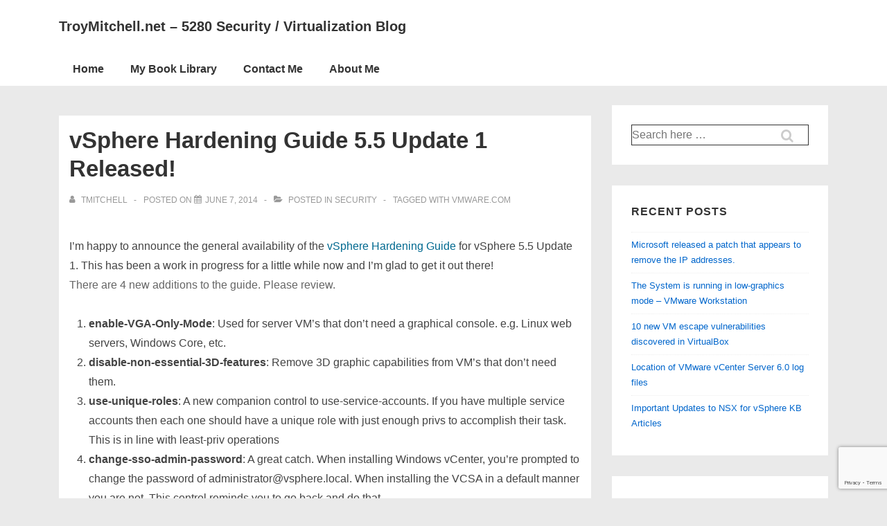

--- FILE ---
content_type: text/html; charset=utf-8
request_url: https://www.google.com/recaptcha/api2/anchor?ar=1&k=6LfAG8ohAAAAAAXR3LsN2TLEiNJDxP_sfxALOnia&co=aHR0cHM6Ly93d3cudHJveW1pdGNoZWxsLm5ldDo0NDM.&hl=en&v=PoyoqOPhxBO7pBk68S4YbpHZ&size=invisible&anchor-ms=20000&execute-ms=30000&cb=tfojxzsfr1ry
body_size: 48474
content:
<!DOCTYPE HTML><html dir="ltr" lang="en"><head><meta http-equiv="Content-Type" content="text/html; charset=UTF-8">
<meta http-equiv="X-UA-Compatible" content="IE=edge">
<title>reCAPTCHA</title>
<style type="text/css">
/* cyrillic-ext */
@font-face {
  font-family: 'Roboto';
  font-style: normal;
  font-weight: 400;
  font-stretch: 100%;
  src: url(//fonts.gstatic.com/s/roboto/v48/KFO7CnqEu92Fr1ME7kSn66aGLdTylUAMa3GUBHMdazTgWw.woff2) format('woff2');
  unicode-range: U+0460-052F, U+1C80-1C8A, U+20B4, U+2DE0-2DFF, U+A640-A69F, U+FE2E-FE2F;
}
/* cyrillic */
@font-face {
  font-family: 'Roboto';
  font-style: normal;
  font-weight: 400;
  font-stretch: 100%;
  src: url(//fonts.gstatic.com/s/roboto/v48/KFO7CnqEu92Fr1ME7kSn66aGLdTylUAMa3iUBHMdazTgWw.woff2) format('woff2');
  unicode-range: U+0301, U+0400-045F, U+0490-0491, U+04B0-04B1, U+2116;
}
/* greek-ext */
@font-face {
  font-family: 'Roboto';
  font-style: normal;
  font-weight: 400;
  font-stretch: 100%;
  src: url(//fonts.gstatic.com/s/roboto/v48/KFO7CnqEu92Fr1ME7kSn66aGLdTylUAMa3CUBHMdazTgWw.woff2) format('woff2');
  unicode-range: U+1F00-1FFF;
}
/* greek */
@font-face {
  font-family: 'Roboto';
  font-style: normal;
  font-weight: 400;
  font-stretch: 100%;
  src: url(//fonts.gstatic.com/s/roboto/v48/KFO7CnqEu92Fr1ME7kSn66aGLdTylUAMa3-UBHMdazTgWw.woff2) format('woff2');
  unicode-range: U+0370-0377, U+037A-037F, U+0384-038A, U+038C, U+038E-03A1, U+03A3-03FF;
}
/* math */
@font-face {
  font-family: 'Roboto';
  font-style: normal;
  font-weight: 400;
  font-stretch: 100%;
  src: url(//fonts.gstatic.com/s/roboto/v48/KFO7CnqEu92Fr1ME7kSn66aGLdTylUAMawCUBHMdazTgWw.woff2) format('woff2');
  unicode-range: U+0302-0303, U+0305, U+0307-0308, U+0310, U+0312, U+0315, U+031A, U+0326-0327, U+032C, U+032F-0330, U+0332-0333, U+0338, U+033A, U+0346, U+034D, U+0391-03A1, U+03A3-03A9, U+03B1-03C9, U+03D1, U+03D5-03D6, U+03F0-03F1, U+03F4-03F5, U+2016-2017, U+2034-2038, U+203C, U+2040, U+2043, U+2047, U+2050, U+2057, U+205F, U+2070-2071, U+2074-208E, U+2090-209C, U+20D0-20DC, U+20E1, U+20E5-20EF, U+2100-2112, U+2114-2115, U+2117-2121, U+2123-214F, U+2190, U+2192, U+2194-21AE, U+21B0-21E5, U+21F1-21F2, U+21F4-2211, U+2213-2214, U+2216-22FF, U+2308-230B, U+2310, U+2319, U+231C-2321, U+2336-237A, U+237C, U+2395, U+239B-23B7, U+23D0, U+23DC-23E1, U+2474-2475, U+25AF, U+25B3, U+25B7, U+25BD, U+25C1, U+25CA, U+25CC, U+25FB, U+266D-266F, U+27C0-27FF, U+2900-2AFF, U+2B0E-2B11, U+2B30-2B4C, U+2BFE, U+3030, U+FF5B, U+FF5D, U+1D400-1D7FF, U+1EE00-1EEFF;
}
/* symbols */
@font-face {
  font-family: 'Roboto';
  font-style: normal;
  font-weight: 400;
  font-stretch: 100%;
  src: url(//fonts.gstatic.com/s/roboto/v48/KFO7CnqEu92Fr1ME7kSn66aGLdTylUAMaxKUBHMdazTgWw.woff2) format('woff2');
  unicode-range: U+0001-000C, U+000E-001F, U+007F-009F, U+20DD-20E0, U+20E2-20E4, U+2150-218F, U+2190, U+2192, U+2194-2199, U+21AF, U+21E6-21F0, U+21F3, U+2218-2219, U+2299, U+22C4-22C6, U+2300-243F, U+2440-244A, U+2460-24FF, U+25A0-27BF, U+2800-28FF, U+2921-2922, U+2981, U+29BF, U+29EB, U+2B00-2BFF, U+4DC0-4DFF, U+FFF9-FFFB, U+10140-1018E, U+10190-1019C, U+101A0, U+101D0-101FD, U+102E0-102FB, U+10E60-10E7E, U+1D2C0-1D2D3, U+1D2E0-1D37F, U+1F000-1F0FF, U+1F100-1F1AD, U+1F1E6-1F1FF, U+1F30D-1F30F, U+1F315, U+1F31C, U+1F31E, U+1F320-1F32C, U+1F336, U+1F378, U+1F37D, U+1F382, U+1F393-1F39F, U+1F3A7-1F3A8, U+1F3AC-1F3AF, U+1F3C2, U+1F3C4-1F3C6, U+1F3CA-1F3CE, U+1F3D4-1F3E0, U+1F3ED, U+1F3F1-1F3F3, U+1F3F5-1F3F7, U+1F408, U+1F415, U+1F41F, U+1F426, U+1F43F, U+1F441-1F442, U+1F444, U+1F446-1F449, U+1F44C-1F44E, U+1F453, U+1F46A, U+1F47D, U+1F4A3, U+1F4B0, U+1F4B3, U+1F4B9, U+1F4BB, U+1F4BF, U+1F4C8-1F4CB, U+1F4D6, U+1F4DA, U+1F4DF, U+1F4E3-1F4E6, U+1F4EA-1F4ED, U+1F4F7, U+1F4F9-1F4FB, U+1F4FD-1F4FE, U+1F503, U+1F507-1F50B, U+1F50D, U+1F512-1F513, U+1F53E-1F54A, U+1F54F-1F5FA, U+1F610, U+1F650-1F67F, U+1F687, U+1F68D, U+1F691, U+1F694, U+1F698, U+1F6AD, U+1F6B2, U+1F6B9-1F6BA, U+1F6BC, U+1F6C6-1F6CF, U+1F6D3-1F6D7, U+1F6E0-1F6EA, U+1F6F0-1F6F3, U+1F6F7-1F6FC, U+1F700-1F7FF, U+1F800-1F80B, U+1F810-1F847, U+1F850-1F859, U+1F860-1F887, U+1F890-1F8AD, U+1F8B0-1F8BB, U+1F8C0-1F8C1, U+1F900-1F90B, U+1F93B, U+1F946, U+1F984, U+1F996, U+1F9E9, U+1FA00-1FA6F, U+1FA70-1FA7C, U+1FA80-1FA89, U+1FA8F-1FAC6, U+1FACE-1FADC, U+1FADF-1FAE9, U+1FAF0-1FAF8, U+1FB00-1FBFF;
}
/* vietnamese */
@font-face {
  font-family: 'Roboto';
  font-style: normal;
  font-weight: 400;
  font-stretch: 100%;
  src: url(//fonts.gstatic.com/s/roboto/v48/KFO7CnqEu92Fr1ME7kSn66aGLdTylUAMa3OUBHMdazTgWw.woff2) format('woff2');
  unicode-range: U+0102-0103, U+0110-0111, U+0128-0129, U+0168-0169, U+01A0-01A1, U+01AF-01B0, U+0300-0301, U+0303-0304, U+0308-0309, U+0323, U+0329, U+1EA0-1EF9, U+20AB;
}
/* latin-ext */
@font-face {
  font-family: 'Roboto';
  font-style: normal;
  font-weight: 400;
  font-stretch: 100%;
  src: url(//fonts.gstatic.com/s/roboto/v48/KFO7CnqEu92Fr1ME7kSn66aGLdTylUAMa3KUBHMdazTgWw.woff2) format('woff2');
  unicode-range: U+0100-02BA, U+02BD-02C5, U+02C7-02CC, U+02CE-02D7, U+02DD-02FF, U+0304, U+0308, U+0329, U+1D00-1DBF, U+1E00-1E9F, U+1EF2-1EFF, U+2020, U+20A0-20AB, U+20AD-20C0, U+2113, U+2C60-2C7F, U+A720-A7FF;
}
/* latin */
@font-face {
  font-family: 'Roboto';
  font-style: normal;
  font-weight: 400;
  font-stretch: 100%;
  src: url(//fonts.gstatic.com/s/roboto/v48/KFO7CnqEu92Fr1ME7kSn66aGLdTylUAMa3yUBHMdazQ.woff2) format('woff2');
  unicode-range: U+0000-00FF, U+0131, U+0152-0153, U+02BB-02BC, U+02C6, U+02DA, U+02DC, U+0304, U+0308, U+0329, U+2000-206F, U+20AC, U+2122, U+2191, U+2193, U+2212, U+2215, U+FEFF, U+FFFD;
}
/* cyrillic-ext */
@font-face {
  font-family: 'Roboto';
  font-style: normal;
  font-weight: 500;
  font-stretch: 100%;
  src: url(//fonts.gstatic.com/s/roboto/v48/KFO7CnqEu92Fr1ME7kSn66aGLdTylUAMa3GUBHMdazTgWw.woff2) format('woff2');
  unicode-range: U+0460-052F, U+1C80-1C8A, U+20B4, U+2DE0-2DFF, U+A640-A69F, U+FE2E-FE2F;
}
/* cyrillic */
@font-face {
  font-family: 'Roboto';
  font-style: normal;
  font-weight: 500;
  font-stretch: 100%;
  src: url(//fonts.gstatic.com/s/roboto/v48/KFO7CnqEu92Fr1ME7kSn66aGLdTylUAMa3iUBHMdazTgWw.woff2) format('woff2');
  unicode-range: U+0301, U+0400-045F, U+0490-0491, U+04B0-04B1, U+2116;
}
/* greek-ext */
@font-face {
  font-family: 'Roboto';
  font-style: normal;
  font-weight: 500;
  font-stretch: 100%;
  src: url(//fonts.gstatic.com/s/roboto/v48/KFO7CnqEu92Fr1ME7kSn66aGLdTylUAMa3CUBHMdazTgWw.woff2) format('woff2');
  unicode-range: U+1F00-1FFF;
}
/* greek */
@font-face {
  font-family: 'Roboto';
  font-style: normal;
  font-weight: 500;
  font-stretch: 100%;
  src: url(//fonts.gstatic.com/s/roboto/v48/KFO7CnqEu92Fr1ME7kSn66aGLdTylUAMa3-UBHMdazTgWw.woff2) format('woff2');
  unicode-range: U+0370-0377, U+037A-037F, U+0384-038A, U+038C, U+038E-03A1, U+03A3-03FF;
}
/* math */
@font-face {
  font-family: 'Roboto';
  font-style: normal;
  font-weight: 500;
  font-stretch: 100%;
  src: url(//fonts.gstatic.com/s/roboto/v48/KFO7CnqEu92Fr1ME7kSn66aGLdTylUAMawCUBHMdazTgWw.woff2) format('woff2');
  unicode-range: U+0302-0303, U+0305, U+0307-0308, U+0310, U+0312, U+0315, U+031A, U+0326-0327, U+032C, U+032F-0330, U+0332-0333, U+0338, U+033A, U+0346, U+034D, U+0391-03A1, U+03A3-03A9, U+03B1-03C9, U+03D1, U+03D5-03D6, U+03F0-03F1, U+03F4-03F5, U+2016-2017, U+2034-2038, U+203C, U+2040, U+2043, U+2047, U+2050, U+2057, U+205F, U+2070-2071, U+2074-208E, U+2090-209C, U+20D0-20DC, U+20E1, U+20E5-20EF, U+2100-2112, U+2114-2115, U+2117-2121, U+2123-214F, U+2190, U+2192, U+2194-21AE, U+21B0-21E5, U+21F1-21F2, U+21F4-2211, U+2213-2214, U+2216-22FF, U+2308-230B, U+2310, U+2319, U+231C-2321, U+2336-237A, U+237C, U+2395, U+239B-23B7, U+23D0, U+23DC-23E1, U+2474-2475, U+25AF, U+25B3, U+25B7, U+25BD, U+25C1, U+25CA, U+25CC, U+25FB, U+266D-266F, U+27C0-27FF, U+2900-2AFF, U+2B0E-2B11, U+2B30-2B4C, U+2BFE, U+3030, U+FF5B, U+FF5D, U+1D400-1D7FF, U+1EE00-1EEFF;
}
/* symbols */
@font-face {
  font-family: 'Roboto';
  font-style: normal;
  font-weight: 500;
  font-stretch: 100%;
  src: url(//fonts.gstatic.com/s/roboto/v48/KFO7CnqEu92Fr1ME7kSn66aGLdTylUAMaxKUBHMdazTgWw.woff2) format('woff2');
  unicode-range: U+0001-000C, U+000E-001F, U+007F-009F, U+20DD-20E0, U+20E2-20E4, U+2150-218F, U+2190, U+2192, U+2194-2199, U+21AF, U+21E6-21F0, U+21F3, U+2218-2219, U+2299, U+22C4-22C6, U+2300-243F, U+2440-244A, U+2460-24FF, U+25A0-27BF, U+2800-28FF, U+2921-2922, U+2981, U+29BF, U+29EB, U+2B00-2BFF, U+4DC0-4DFF, U+FFF9-FFFB, U+10140-1018E, U+10190-1019C, U+101A0, U+101D0-101FD, U+102E0-102FB, U+10E60-10E7E, U+1D2C0-1D2D3, U+1D2E0-1D37F, U+1F000-1F0FF, U+1F100-1F1AD, U+1F1E6-1F1FF, U+1F30D-1F30F, U+1F315, U+1F31C, U+1F31E, U+1F320-1F32C, U+1F336, U+1F378, U+1F37D, U+1F382, U+1F393-1F39F, U+1F3A7-1F3A8, U+1F3AC-1F3AF, U+1F3C2, U+1F3C4-1F3C6, U+1F3CA-1F3CE, U+1F3D4-1F3E0, U+1F3ED, U+1F3F1-1F3F3, U+1F3F5-1F3F7, U+1F408, U+1F415, U+1F41F, U+1F426, U+1F43F, U+1F441-1F442, U+1F444, U+1F446-1F449, U+1F44C-1F44E, U+1F453, U+1F46A, U+1F47D, U+1F4A3, U+1F4B0, U+1F4B3, U+1F4B9, U+1F4BB, U+1F4BF, U+1F4C8-1F4CB, U+1F4D6, U+1F4DA, U+1F4DF, U+1F4E3-1F4E6, U+1F4EA-1F4ED, U+1F4F7, U+1F4F9-1F4FB, U+1F4FD-1F4FE, U+1F503, U+1F507-1F50B, U+1F50D, U+1F512-1F513, U+1F53E-1F54A, U+1F54F-1F5FA, U+1F610, U+1F650-1F67F, U+1F687, U+1F68D, U+1F691, U+1F694, U+1F698, U+1F6AD, U+1F6B2, U+1F6B9-1F6BA, U+1F6BC, U+1F6C6-1F6CF, U+1F6D3-1F6D7, U+1F6E0-1F6EA, U+1F6F0-1F6F3, U+1F6F7-1F6FC, U+1F700-1F7FF, U+1F800-1F80B, U+1F810-1F847, U+1F850-1F859, U+1F860-1F887, U+1F890-1F8AD, U+1F8B0-1F8BB, U+1F8C0-1F8C1, U+1F900-1F90B, U+1F93B, U+1F946, U+1F984, U+1F996, U+1F9E9, U+1FA00-1FA6F, U+1FA70-1FA7C, U+1FA80-1FA89, U+1FA8F-1FAC6, U+1FACE-1FADC, U+1FADF-1FAE9, U+1FAF0-1FAF8, U+1FB00-1FBFF;
}
/* vietnamese */
@font-face {
  font-family: 'Roboto';
  font-style: normal;
  font-weight: 500;
  font-stretch: 100%;
  src: url(//fonts.gstatic.com/s/roboto/v48/KFO7CnqEu92Fr1ME7kSn66aGLdTylUAMa3OUBHMdazTgWw.woff2) format('woff2');
  unicode-range: U+0102-0103, U+0110-0111, U+0128-0129, U+0168-0169, U+01A0-01A1, U+01AF-01B0, U+0300-0301, U+0303-0304, U+0308-0309, U+0323, U+0329, U+1EA0-1EF9, U+20AB;
}
/* latin-ext */
@font-face {
  font-family: 'Roboto';
  font-style: normal;
  font-weight: 500;
  font-stretch: 100%;
  src: url(//fonts.gstatic.com/s/roboto/v48/KFO7CnqEu92Fr1ME7kSn66aGLdTylUAMa3KUBHMdazTgWw.woff2) format('woff2');
  unicode-range: U+0100-02BA, U+02BD-02C5, U+02C7-02CC, U+02CE-02D7, U+02DD-02FF, U+0304, U+0308, U+0329, U+1D00-1DBF, U+1E00-1E9F, U+1EF2-1EFF, U+2020, U+20A0-20AB, U+20AD-20C0, U+2113, U+2C60-2C7F, U+A720-A7FF;
}
/* latin */
@font-face {
  font-family: 'Roboto';
  font-style: normal;
  font-weight: 500;
  font-stretch: 100%;
  src: url(//fonts.gstatic.com/s/roboto/v48/KFO7CnqEu92Fr1ME7kSn66aGLdTylUAMa3yUBHMdazQ.woff2) format('woff2');
  unicode-range: U+0000-00FF, U+0131, U+0152-0153, U+02BB-02BC, U+02C6, U+02DA, U+02DC, U+0304, U+0308, U+0329, U+2000-206F, U+20AC, U+2122, U+2191, U+2193, U+2212, U+2215, U+FEFF, U+FFFD;
}
/* cyrillic-ext */
@font-face {
  font-family: 'Roboto';
  font-style: normal;
  font-weight: 900;
  font-stretch: 100%;
  src: url(//fonts.gstatic.com/s/roboto/v48/KFO7CnqEu92Fr1ME7kSn66aGLdTylUAMa3GUBHMdazTgWw.woff2) format('woff2');
  unicode-range: U+0460-052F, U+1C80-1C8A, U+20B4, U+2DE0-2DFF, U+A640-A69F, U+FE2E-FE2F;
}
/* cyrillic */
@font-face {
  font-family: 'Roboto';
  font-style: normal;
  font-weight: 900;
  font-stretch: 100%;
  src: url(//fonts.gstatic.com/s/roboto/v48/KFO7CnqEu92Fr1ME7kSn66aGLdTylUAMa3iUBHMdazTgWw.woff2) format('woff2');
  unicode-range: U+0301, U+0400-045F, U+0490-0491, U+04B0-04B1, U+2116;
}
/* greek-ext */
@font-face {
  font-family: 'Roboto';
  font-style: normal;
  font-weight: 900;
  font-stretch: 100%;
  src: url(//fonts.gstatic.com/s/roboto/v48/KFO7CnqEu92Fr1ME7kSn66aGLdTylUAMa3CUBHMdazTgWw.woff2) format('woff2');
  unicode-range: U+1F00-1FFF;
}
/* greek */
@font-face {
  font-family: 'Roboto';
  font-style: normal;
  font-weight: 900;
  font-stretch: 100%;
  src: url(//fonts.gstatic.com/s/roboto/v48/KFO7CnqEu92Fr1ME7kSn66aGLdTylUAMa3-UBHMdazTgWw.woff2) format('woff2');
  unicode-range: U+0370-0377, U+037A-037F, U+0384-038A, U+038C, U+038E-03A1, U+03A3-03FF;
}
/* math */
@font-face {
  font-family: 'Roboto';
  font-style: normal;
  font-weight: 900;
  font-stretch: 100%;
  src: url(//fonts.gstatic.com/s/roboto/v48/KFO7CnqEu92Fr1ME7kSn66aGLdTylUAMawCUBHMdazTgWw.woff2) format('woff2');
  unicode-range: U+0302-0303, U+0305, U+0307-0308, U+0310, U+0312, U+0315, U+031A, U+0326-0327, U+032C, U+032F-0330, U+0332-0333, U+0338, U+033A, U+0346, U+034D, U+0391-03A1, U+03A3-03A9, U+03B1-03C9, U+03D1, U+03D5-03D6, U+03F0-03F1, U+03F4-03F5, U+2016-2017, U+2034-2038, U+203C, U+2040, U+2043, U+2047, U+2050, U+2057, U+205F, U+2070-2071, U+2074-208E, U+2090-209C, U+20D0-20DC, U+20E1, U+20E5-20EF, U+2100-2112, U+2114-2115, U+2117-2121, U+2123-214F, U+2190, U+2192, U+2194-21AE, U+21B0-21E5, U+21F1-21F2, U+21F4-2211, U+2213-2214, U+2216-22FF, U+2308-230B, U+2310, U+2319, U+231C-2321, U+2336-237A, U+237C, U+2395, U+239B-23B7, U+23D0, U+23DC-23E1, U+2474-2475, U+25AF, U+25B3, U+25B7, U+25BD, U+25C1, U+25CA, U+25CC, U+25FB, U+266D-266F, U+27C0-27FF, U+2900-2AFF, U+2B0E-2B11, U+2B30-2B4C, U+2BFE, U+3030, U+FF5B, U+FF5D, U+1D400-1D7FF, U+1EE00-1EEFF;
}
/* symbols */
@font-face {
  font-family: 'Roboto';
  font-style: normal;
  font-weight: 900;
  font-stretch: 100%;
  src: url(//fonts.gstatic.com/s/roboto/v48/KFO7CnqEu92Fr1ME7kSn66aGLdTylUAMaxKUBHMdazTgWw.woff2) format('woff2');
  unicode-range: U+0001-000C, U+000E-001F, U+007F-009F, U+20DD-20E0, U+20E2-20E4, U+2150-218F, U+2190, U+2192, U+2194-2199, U+21AF, U+21E6-21F0, U+21F3, U+2218-2219, U+2299, U+22C4-22C6, U+2300-243F, U+2440-244A, U+2460-24FF, U+25A0-27BF, U+2800-28FF, U+2921-2922, U+2981, U+29BF, U+29EB, U+2B00-2BFF, U+4DC0-4DFF, U+FFF9-FFFB, U+10140-1018E, U+10190-1019C, U+101A0, U+101D0-101FD, U+102E0-102FB, U+10E60-10E7E, U+1D2C0-1D2D3, U+1D2E0-1D37F, U+1F000-1F0FF, U+1F100-1F1AD, U+1F1E6-1F1FF, U+1F30D-1F30F, U+1F315, U+1F31C, U+1F31E, U+1F320-1F32C, U+1F336, U+1F378, U+1F37D, U+1F382, U+1F393-1F39F, U+1F3A7-1F3A8, U+1F3AC-1F3AF, U+1F3C2, U+1F3C4-1F3C6, U+1F3CA-1F3CE, U+1F3D4-1F3E0, U+1F3ED, U+1F3F1-1F3F3, U+1F3F5-1F3F7, U+1F408, U+1F415, U+1F41F, U+1F426, U+1F43F, U+1F441-1F442, U+1F444, U+1F446-1F449, U+1F44C-1F44E, U+1F453, U+1F46A, U+1F47D, U+1F4A3, U+1F4B0, U+1F4B3, U+1F4B9, U+1F4BB, U+1F4BF, U+1F4C8-1F4CB, U+1F4D6, U+1F4DA, U+1F4DF, U+1F4E3-1F4E6, U+1F4EA-1F4ED, U+1F4F7, U+1F4F9-1F4FB, U+1F4FD-1F4FE, U+1F503, U+1F507-1F50B, U+1F50D, U+1F512-1F513, U+1F53E-1F54A, U+1F54F-1F5FA, U+1F610, U+1F650-1F67F, U+1F687, U+1F68D, U+1F691, U+1F694, U+1F698, U+1F6AD, U+1F6B2, U+1F6B9-1F6BA, U+1F6BC, U+1F6C6-1F6CF, U+1F6D3-1F6D7, U+1F6E0-1F6EA, U+1F6F0-1F6F3, U+1F6F7-1F6FC, U+1F700-1F7FF, U+1F800-1F80B, U+1F810-1F847, U+1F850-1F859, U+1F860-1F887, U+1F890-1F8AD, U+1F8B0-1F8BB, U+1F8C0-1F8C1, U+1F900-1F90B, U+1F93B, U+1F946, U+1F984, U+1F996, U+1F9E9, U+1FA00-1FA6F, U+1FA70-1FA7C, U+1FA80-1FA89, U+1FA8F-1FAC6, U+1FACE-1FADC, U+1FADF-1FAE9, U+1FAF0-1FAF8, U+1FB00-1FBFF;
}
/* vietnamese */
@font-face {
  font-family: 'Roboto';
  font-style: normal;
  font-weight: 900;
  font-stretch: 100%;
  src: url(//fonts.gstatic.com/s/roboto/v48/KFO7CnqEu92Fr1ME7kSn66aGLdTylUAMa3OUBHMdazTgWw.woff2) format('woff2');
  unicode-range: U+0102-0103, U+0110-0111, U+0128-0129, U+0168-0169, U+01A0-01A1, U+01AF-01B0, U+0300-0301, U+0303-0304, U+0308-0309, U+0323, U+0329, U+1EA0-1EF9, U+20AB;
}
/* latin-ext */
@font-face {
  font-family: 'Roboto';
  font-style: normal;
  font-weight: 900;
  font-stretch: 100%;
  src: url(//fonts.gstatic.com/s/roboto/v48/KFO7CnqEu92Fr1ME7kSn66aGLdTylUAMa3KUBHMdazTgWw.woff2) format('woff2');
  unicode-range: U+0100-02BA, U+02BD-02C5, U+02C7-02CC, U+02CE-02D7, U+02DD-02FF, U+0304, U+0308, U+0329, U+1D00-1DBF, U+1E00-1E9F, U+1EF2-1EFF, U+2020, U+20A0-20AB, U+20AD-20C0, U+2113, U+2C60-2C7F, U+A720-A7FF;
}
/* latin */
@font-face {
  font-family: 'Roboto';
  font-style: normal;
  font-weight: 900;
  font-stretch: 100%;
  src: url(//fonts.gstatic.com/s/roboto/v48/KFO7CnqEu92Fr1ME7kSn66aGLdTylUAMa3yUBHMdazQ.woff2) format('woff2');
  unicode-range: U+0000-00FF, U+0131, U+0152-0153, U+02BB-02BC, U+02C6, U+02DA, U+02DC, U+0304, U+0308, U+0329, U+2000-206F, U+20AC, U+2122, U+2191, U+2193, U+2212, U+2215, U+FEFF, U+FFFD;
}

</style>
<link rel="stylesheet" type="text/css" href="https://www.gstatic.com/recaptcha/releases/PoyoqOPhxBO7pBk68S4YbpHZ/styles__ltr.css">
<script nonce="ddUmFCHfBiCMVzIe6x_z4g" type="text/javascript">window['__recaptcha_api'] = 'https://www.google.com/recaptcha/api2/';</script>
<script type="text/javascript" src="https://www.gstatic.com/recaptcha/releases/PoyoqOPhxBO7pBk68S4YbpHZ/recaptcha__en.js" nonce="ddUmFCHfBiCMVzIe6x_z4g">
      
    </script></head>
<body><div id="rc-anchor-alert" class="rc-anchor-alert"></div>
<input type="hidden" id="recaptcha-token" value="[base64]">
<script type="text/javascript" nonce="ddUmFCHfBiCMVzIe6x_z4g">
      recaptcha.anchor.Main.init("[\x22ainput\x22,[\x22bgdata\x22,\x22\x22,\[base64]/[base64]/[base64]/[base64]/[base64]/[base64]/[base64]/[base64]/[base64]/[base64]\\u003d\x22,\[base64]\x22,\x22AcOiJzAcCGUnQcOZOQYTegPDtkNrw5lUbgdfTcOJaX3Cs29dw6B7w4JfaHpiw4DCgMKgRlRowplow79xw4LDrTnDvVvDvsKSZgrCol/Ck8OyEsKIw5IGdcKBHRPDqcKOw4HDknzDjmXDp0QAwrrCm37DuMOXb8OaeCdvIU3CqsKDwqlMw6psw7ZYw4zDtsKKWMKyfsK/woNiezJeS8O2cVgowqMjDlAJwr8twrJkbhcABSJ7wqXDtgXDkWjDq8OzwqIgw4nCpyTDmsOtbXvDpU5iwrzCvjVfWy3Diyljw7jDtmM8wpfCtcO9w5vDow/CqTLCm3RUXAQ4w5rCgSYTwozCtcO/[base64]/DnQLCgsODPzPDn1rCoBTDqCXCjsOOMcOeAcOCw7TCtMKAbxjCrsO4w7AfRH/[base64]/QsOHw5UJw50ww73CkgJLXsOcw5DDmMOpwqMvwqvCtl/[base64]/CqcK7w4NXwrsHBsKVB3fCjcK7w5/[base64]/Dr8KWwpIewqdvwpTCqksnMXfCtMKAwrvDk8KGw4nChAgUPmIuw4UZw5zCpnVLLXnCl13DlsO0w7/[base64]/QAzDscKkwpYvwo/DnxPCuRHClMOZBsKLUQhjRy17w5DDnwgZw4/DkMKrworDpRBQLlXCk8O6BsKFwrRNSmIMQ8KlaMOeDjtRY3rDpsK9SU58wpYZwqI3R8Kew5HDtMORDMO2w4pRR8OjwqfCv0rDiglHHX9XNcOUw5gIw7pZa1ccw5PDq1LCjMOSKMOcVR/DjsKgw50uwpkQdsO3L27Du33CssOewrxBYcKmXVMMw5rCssOWw5BHw5zDpsKmUMKyARVfw5ZuIGtVwp9KwrvCjCvDkSPCgcKywpvDusKGVA7Dg8OYcDtPw6rCihQNwoYzR3BYw5DDv8KUw4jCjMOkIcKFw7TCscKkVcK6ScKzB8Ozwq55U8O6MsKULMO7HHnCtU/[base64]/w49FwqbCrU/Ci8O7wqXCnxp3dMK+wqpjw5w6w75OY3XDhlleWwDCnMOCwovCqENGwo4/[base64]/DpsKww5vDkMKLRh8iCQ9rOXQXcgjDmcOSOBMqwqTDhRfDmsO9EWJ1w7AJw4R/[base64]/[base64]/wp/Ctl7DisOZwpIkaMKhSMKZbRF0woDDqQXCk8KdazlwXDkTZALDnlsVR3x8w6c5VUEaO8Khw643wojClcOCw6/DhcOTAyk2wojCgcOXSUQhw7bDllwScsKvBXtsdDXDqMKIw6rCicOEEMO8LUUAwrlfSzrCjcOsXTrCp8O7BMK2R27Ci8KLFBMPPMOKbm7DvsOIT8K5wp3Cri9+wpTCokQEYcOFM8OhBXdpwq/CkRJFw7YgODsxdFpUDcKATk48w6xIw4zDsj4gWVLCqmLCjMKmWWwGw5Z6wpJXGcOWBUJWw7TDjMK6w4Aww57DmmTCvMOMLQ8wXjQWw5IiXMKjw5TDhwU9w7XDvzMKJTbDncOxw6zCh8Oxwp9OwpnDjjEMwpXCo8OHD8K+wq8JwoTDjBzCusODHngyK8K1woVLeFc/wpMnAR1DGMO8BsK2w7rCmcOAVyE9EWo8CsKVwp5zw7FjaQXCiRN3w5/Du1VXw5cdw6HCsHo2QXzCmMOmw4p9C8OWw4bCjn3DlsOhw6/CvcO6RcO4w7fDskMywp95X8KwwrvDs8OMHnkvw4jDnErCmsOZGA/DvMK6wqfDlsOiwofDhBTDq8KQw4bDhU4GHA4ieDpzKsKzPBhFUFl0BAvDoyvDukwvw4/[base64]/DhGclMsOjKS3Ck8KywqQrw7PDl34CwovDisOlw5bCo8KCDsKgwqHCm2BQFcOqwq1GwqInwollMGk0K0wCasKjwp7DsMKGPcOrwqjDpDdXw7vCiF0bwrMMwp8bw5UbeMO7GcOHwrQvTcOKwpsfUWRlwqM0DV5Kw7IXOsOhwrXDjz3DksKMw6rCuRnCmhnCpcO/[base64]/[base64]/CngPCo27Cuh7Dl8OXw6Fdw7Jgw4JpMSnCrkXCmgfDtsOKKT0jKcKvA1E9S1rDvGU3ICnCuHAFLcOQwpgdKBE7aTrDkMK1HXh8wo/DjSbDpcKuw5Q9F27DqcO4MXbDtx43V8KWako0w43DtDTDu8KVw5QFw4grD8OfVUXCscKDwqVsblPDmcOXWQrDi8KwR8Opwo3CizonwozDvmtBw7QMBMOsNkbCkE/DuxPCrcKnHMOpwpsQe8OFCMOHIMKcB8KGQh7Ckn9CcMKDc8KociEpwo7DpcOYwqYNR8OKR3rDtsO5w4rCsRgRL8OpwoxmwpQkw6DCg3UDVMKdwrRyFMK/wpAtbW10w63DlcK8HcK4wo3Ds8K+esKGIDDCisOQwoxOw4fDtMO7wrvCqsKLf8OFJD0Tw6QGecK2aMO9fSclw4QeNVLCqG8qHgguw7nChMKTwoJTwozDr8OGXB/CiiLCm8KJFcOqw7nCimrDlsO6E8ORHsOzR3Jjw5EgXsKJN8ORLsK6w6vDpSzDgcOBw4k0KMO9OljDp01rwp0PYsO6MmJnaMOJwpJxeXLCi27DnVHCuS/CsDdlwqQTwp/[base64]/WcOufy0LYi/DtMKrw7rCj8K3JcKnw6PDlx4ywprDmsKUQcK6wrxuwpvDii4ZwprClMKjUcO/QcKiwrHCsMKkFMOswq9bw6nDqMKPTw8WwqjCu2Jsw55ua2pBwobCqirCukzDpMOVeFvDgsOcbl1IeCA0wrAiNxI4W8OkQHR9Fl4cBwp5HcOob8O5KcKcbcKWwrIVRcOTK8OdLljDn8OyWgTCiQjCn8OYa8OCDG16ScO/dlTCgsOeIMOVw5RpJMOJaUfDslI2XsKCwpLCrFTDl8KMIy5AK0/Chy93w7IAccKaw4PDvnNYwpUZw73DuyDCtAfCq3nCtcKkwodIZMKuHsKfw75rwqXDnh/CrMK8w6XDsMKYLsK5UsKAE280wrnCtwvCmTfDp0Bnwod3w4DCk8Opw59bCMKdT8O4wrrDkMO3PMOyworCvFfDtlnCoQzDmFdRwoAAYsKMwqk4SVsXw6bDmBxJACXDjTDDscOKTXgow4vCkiLChHQrw6sGwo/Dl8O6w6d/IMKJCsKncsOjw5oGwqzChz0QJ8KnGcKuw7/DgsKqwpPDgMKafsKyw6LCi8OOw4HCgsOsw7oDwqt8VDkUNsKow4HDq8OoBh5CGQEow4YlRwjCvcOWYcKHw5DCpMK0w6/CuMOYQMO6PwjDk8K3NMOxHS3DpMKawq5pwrfDv8KKw5jDnSjDlmnDu8KaGjvDmVTDoWlXwrfDpMO1w6w+wp/CgMKtKMOiwqXClcK9w6x8fMKQwp7DnCDDqRvDgj/Dp0DDnMOvUcOEwrfDrMO4w77Ds8O5wpzDg1HCi8OyHcOXawbCu8ORCsKfw6AII3pVTcOYfcK5VC4NbF/DoMKGwpDDp8Oaw5sgw5sSOnfDk0fDkBPDssO7wp3CgFsLw5cwTBkDwqDDiWrDsXxQJ13CrChsw5XCgzbDpcKpw7HDt27DmMK0wrhvw4wvwoYbwp3DiMOuw7jCu2BiMD4oSjM3w4fDsMK/wq7Dl8Kgw6XDhR3Crj0NMQh7GcOPF2HDs3EGwrLCpsOaGMOjw4QDQsKxwo7DrMKMwpIdwozDlsOXw6/CrsKldMKNPz3CkcKbwovCnmLDjWvCqcOxw6DCpx9pw7lvw69LwqLClsK6bQgZZV7DusO/PRTCh8OvwoXDuFpvw6DDjWvCksKXw7LCqBHCkw1rX24wwrTCtEnCh08fcsOTwp96OxDDrEs4dsKzwprDlFtHwpHCq8OpaiTCs2/[base64]/CmVgow4pawph8OjXDssKzB28LJSd+w7nDpFlfwoHDkMO8eQXCp8KQw5/Do0nCjkPCgcKPw77CtcKYw4cIQMOQwrjCpB3CtXbCuF/CkH9EwptXwrHDhB/DskEwLcK7PMOvwrFEwqNPHV/DqzR8wqUPCsOgbyV+w4sfwptUwok6w5bDgcOJw4XDs8OQwp0iw5VRw6vDjMKwQg3CvcOHK8ODw6RMR8KgbR0Qw5BQw4TDjcKJMwJAwoABw53CvGlsw75aNDZBBMKjGhXDnMONwobDsn/CmFtnQ2ktYsK6TsOlw6bDgBwHN0bCrsK/[base64]/wp/CtCdaSXDCgn85S8Kyw5bCvMKowqTCjDfDjjAvbUkgBVhJcl3DiGXCrcKnwrHDlcK9MsOUwp7Dm8O3Qz/DjnLDgVzDqcO2HcKcwpPDuMKCwrPDqsOgGGZWwqRbw4bDrHVRw6TCosOFw7QQw5lmwqXCrMK4fwLDkVzDuMOZwod2w7AWZ8KYw7bCkkHDtcO6w5XDt8OBVQPDmMO/[base64]/DuhvChBENw6NYwqrDjsKtwrYjQcKDw4Muw7FBIT8Kw5RZJXIAwqjDlQzDm8KbF8OkHsOXLUYffj5jwqnCkMONw6c4RcOXwq0mw6k2w7/[base64]/Cv3LChsK2UsOyYnQMAUzDusKgw7QnDQfCrsObwqXCn8KWw4Blb8KuwrtOEMKmLMKFBcOWw6zDv8OtHUrDrWRZHFcawp8iaMOMQzVeZMOhw4vCpsO4wodQDsO5w7LDkxsHwp7Ds8O3w6LDgcKDwqxpw6DCuXPDq1fCkcOIwqnCssOIwrnCssOdwqzCpcOCdmAEQcK/w5IXw7AGTTDDkWXChcKew4rDjcOvMMOBwoXCrcO5FEd1QxMbd8K/UMOjw5fDomfDjjULwovCrcK/w7XDhy7DlX7DmDzChnrCoTYhw61bwqMNw5EKwpfDvDUSw61Dw5XCrcKTJ8KTw5UULsKvw67DgHzChX99WlNRL8OdQEPCn8KFw6tidQPCosKyDcOcCT18w5JdazFAJAUpwoBoUGgUwoUrw4cFGsOpw6tFR8OYwr/[base64]/MmvCksKqL8KGw4sZeUHDlS8sw5XDjHAtw45lwoEGwr3Cq8KXwr7CtRIcw5TDtiknB8KSGiERWcOcP2RLwoAmw6wUMxfCiFrDj8OAw5xaw6vDsMKJw40cw4Fsw6ocwp3Cm8OMKsOAEhhKPQnCucKqwo0Awo/DlcOUwqk3XD1bRG0YwoJXWsO6w4w1RsK/TSx8wqjCgMO9w4bDsFImwpYjw5jDlgvDtgA4GcOgw6nCjcKxwqppbQvDtCbCg8Krw55dw7k9w7tKw50lw4stZyzCljJHW2cGLcOLHHXDjcOhBkjCoTBLNmtqw70IwpPCpxkGwqo5QTzCqS1Kw6rDgzBRw6rDjVfDmiQdAsOfw4fDvHcbwrjDrVdpw45AN8K/WMK+KcK0X8KCMcKzDn1/w5N7wrvDlCEAS2MOwrbDq8KuJjUAwoDDm0xew6odw4rDjTbCsRzDtyPDh8O5F8KVw71Cw5Ehw6o6fMKpwrfCm3s6QMOldFzDoULDpsOWUTHCsWRvEx12R8KTBi0pwrUuwrDDlHxow4/[base64]/TAbChAx9djVuw6NeHsOVS8OKwrU7w7UEVcKoAzI0woFewqzDgcK7YUlmw4DCvsKBwqXDtcOyBF/Dmlgfw4nDjDtcf8OhMWIcKGfDgBDCkBNkwolpH3YwwrJNQcOeTiBnw5vDnhfDucK/w5t7woTDtMO8wrPCsSQQKsK/woPCncK7YsK/KAHCjA/Dmn/[base64]/Do33DjzQhNCBKTsK8GsKrw6sJK0XDnMKqw4zCmMKbDVLDtwnCjsOzTcOhZ1LCscKiw5hVw7wHwrLCnkgEwq/CngvCg8Oxw7UoH0Jjw78twrLCk8OyciPCiDzCusKtSsOnUGUJwojDvjrDnREBQsOKw41QX8OyS1NiwqMvf8OlZ8K6e8OYVH07woQLwqTDtcOgwpjCncOgwrRjworDgsKXT8O7YMOVN1nDrGHDkk3Cnm4/wqjDqcOLw5MjwozCosKOccOdwoBIw6nCqMK5w73DosKMwrnDnnTCk3fDhnV+d8KUMsOQKRBJw5EIwo1uwqDDvMO6KWLDt3U+FcKLAQ7DiB8WIcOGwpvCoMOCwp7Cj8OWIEPDoMOgw5wGw43Cj3bDgRkMwpfDh1kBwq/[base64]/I8K3wr5RJQRRCcO8w4HDtcKIwrFlbS14w6g6w4rCmSHCvh5/TMOqw4/CtS7CvsKZe8OSRcOQwoFqwpZLHHsqwo/Cn3bCiMO5bcOmw7NDwoBfLcOjwopGwpbDrDpkDBAjbkh8wpBnUsKowpRzw6fDkMKpw6Ebw5zCpX3CpsOfw5rDuxzDu3Ymw490BEPDg3pdw5HCsUXCoxHClsOLw5nDiMKjDsKawoBqwpQxe1lzQVVmwpdew7/DtljDlsO9wqrCgcK9w47DtMOHbUt+PSE8CUl8O0/DscKjwqJew6h7MMOgZcOiwp3Ck8ORAsObwpfCqnUCNcKXE3LCl24Kw4DDiT7Cq08xRMOYw7Esw4/[base64]/[base64]/w4Jww6ZDNcO1w5gww4RxBV7DvVTCkcOIw54zwpAQw7vCrcKZf8K9bQzDncO2OMOtfkHCssO8UyzDoFwDPj/DmVzDlnUiHMKGD8Kkw77DtcO+f8OpwpQLw4NdRysOw5YawoHChsK2TMKFw7ZlwrARA8OAwp7DmMOIw6o/NcKSwrl+wpfCtWrCkMObw7vDgcKvw6pEEcKSecKOw7XCrxvCjMOqw7EfERYSUW3Cq8KFbn8sIsKkfnXCs8OFwr3DshUhw5TDhn7CugzChgVpIcKUwrXCniRxw4/[base64]/SsOiwobCulnCi3I+wr3Du8KYXsOaFcOgRcOcEsOvDMKbGcO4ZxQBacOJG1hyUGJswrZCEsKGw47Cn8Ohw4HChVLDihrDiMOBd8OWfVliwqYoNQ0pI8Kmw6FWFcOIw6bDrsORb158aMKIw63DoFdhwobDgwHCoRR5w7dTSA0Iw6/DjS9fJ2rCnwhNw5TDtjHDklRQw7p0CcKKw4HDg0fCkMKbw6Qvw6/[base64]/DhAMVbxwNAz3DumrDvTtkeBrCo8O5w7lYXcK2Jy5ow49zb8OnwqF+w53CsCMEXsOXwrJRacKWwpItfmV3w6YVw5wUwq/DtcKXw47DllJ9w64cw5bDoCApa8O7wqJ/[base64]/CljxlZsOTeFjDnMKrw7/ChnTCisKLw6vCrcOpw4E3RMOUMMOHC8OswozDgWhGwrFZwqPClkc8K8KKdcKPSjbCuXk8OMKEwr/Dp8OZFiEsJF7CjGPCmWTCjUIFHcOEasODWGfCrnLDhjHDrXLDhsK3K8OSwrDCmMOYwqp2Nj/DksOfUcODwo7Cu8K5YsKhTXZ2Zk7Cr8OwH8OuDAwvw7F2w6rDqzE8w6/Do8KYwogUw6QGVXg/[base64]/Ch1Z/wpbDocOPwqDCjsK/w67CisKLwpsjw4HCtcKTDMKiwqnCgVRnwrgIDmzCosKWwq7DjsKcGsKdQVDDvcKgDhzDu0fCuMKsw6AwKsKAw67DtG/[base64]/Csix1wqF8JsKFBRTDscKpEMKzQzl7YyNIPMOMJ3LCjMOQw4s+H1gawr7CpQpqw7zDrsOLYAgTKzp1w4hwworCksOAw6/CqArDtsOmKsOFw4jCsCPDvS3DtEdhM8OtajzCnMKpUsOFwooJwovChCPCjsKqwpxkw5lbwqHCnXlMS8KkL1IkwrNww68fwrjCrS8qdMK4w4dNwqnChsO6w7HCkjAfECjDpcOLw5F/w7bChxM6XsOYPMOew5Njw55bZ1XDncK6wpjDpW8ew6/CuUMrw6DDoEMgwqDDsUdTwodYNDbCq0vDhcKRwqnCp8Kawq9fw6jCh8KDcVTDusKHR8KUwrJ/w7UBw7XCigcqw64ZwpbDnT5Xwr/[base64]/DpcKiw7dYNcKHd8KRZ8K6KMOXwpEdwpIsw57DlVcpwo7ClF14wr3CsxRkw5PDlnJdVWJ4WsKYwqIKQ8KmesOhYMOAXsOnQkR0wqhCKQLDs8Oswq7DkGjCklwKwqFUM8O9fMKfwqnDt2Z4ZcOLw5zCmDp0w4HCpcODwpRMw6fCrcKxBi3ClMOhS1MPw7XCm8K/w7ogwokCw5bDhjhXwqjDsn9cw4zCk8OFIcKfwqonesK+wrB4w5wMw5/[base64]/[base64]/[base64]/w5xnwpAUHR3Din/Cgic0w43Dn8OhW8OjAHNtwpE8wp/[base64]/CsMKBcDzDo8OLwoLCl2PCg8KhLyTDsMK7bsKYwoDDkRjClR5jw71eHV7Cr8KYG8O/LcKsesKgbsO4wopqBwXCsBzDhMKvI8K4w47DhCTComMOw7HCs8Ohw4HCjMKYMjfCoMOxw6MLXzrCgsK0Bm9qUCzChsKpVlE+UsKOAMK+aMKEw77Cj8OodsOXUcO7wrYAa3bClcO6wqnCi8Oww40kw4bCtHNkBsOfMx7CmMO2FQhzwolrwplrBcO/[base64]/[base64]/Dn1HDhRvCqMKOG8OVM8O7wqoRw6nCsknCrsOrwqLCg8OhYxh1wrI/wqfDicK2w6QXMlQkUcK1fVfClcKgZ1fCo8KeScK/TkLDligHbMOIw6zClgzDpMOsRUkGwoccwqcVwrs1LVgOwrZww4jCkTN1B8ONbcKKwoVDe1w6AEPCvR08wobDiWPDgcKqakfDt8KJNsOsw4jDqcOuAsOIIMO7GH/CuMKzDisVw64+B8OWGcOxwp3Dqzk+HWnDpjQNw450wqAnZQQFBcK4W8KqwoVCw4h/w5ZWXcKqwqlFw7NTWsKzJcK1wpMlw7DCpcOuJShSAS/CsMO6wojDrMO2w6LDtsKCw6VKBWnDvsOPbsOVw4rCtDZoZ8Ktw5V9BmXCtMO0wrLDhj/Dp8KfPTbDmCnCp3Bia8OEHTLDg8OZw7E5wp3DjkIZBm45EMOUwpweC8Krw7ACZVbCusKsZmnDhcOfw7hmw5XDgMO2wqpYaTQGw6nCujl9w7NqRQUBw4DDpMKvw4rDs8KLwoAcwpLClgoxwqTDlcK6ScO3w55CV8OeRDHCj3rCocKcw7PCpWJDYMKow4EyGC0lbH/DgcOhXT3ChsKPwodqw5JJYXTDgBAawoLDtMKww47Dq8O6w5dvbCYjd2V4YCbCssKrQR1Gwo/ClVzCrDxnwrcDwqEjwoLDvsO1wq8uw7jCmsKxwoDDjhPDrxfDqTZDwotKPGHCmsKUw5PCi8Kbw6zDmMOnc8K6LMOGw7XCjFjDisKewp5PwqzCsHdKw4XCoMK8ASEtwqzCvw7DrgHChMOlwqLCr3k1wpBuwrbDhcO5GsKXdcO/[base64]/DokF+wpR2WmXCvcOZwr/CkcOzwrzDk8OHWBQ/[base64]/DrsKuw7fCksKHD8OcQUfCkMOewqBNNUEvA8OxFSzCvcKgwoPDn8OEesK9wqrDrXzDj8KOw7HDqEp7wpvCsMKlOsOyF8OIRSZzF8KsdCJ/NRXCm0Bbw5V3KS9/DcOzw6HDj3TDpFnCiMO8BsOMfsOjwrfCo8OtwrXCpQE1w59fw5sqVVkywrrDrMK0OBU8WsOIwrRCXsK1wpbCtC7DmcKwCsKMcsOhacK3UcKHw7Z/wqF1w6Eiw7gew6o2KiTDoQvDkGtVw6R+wo08MXzCjcKFw43DvcOlCVTCvjXDrsK7wrHChyNKw7rDpMOgNMKXdsOVwrjDr0tiwqrCvi/[base64]/[base64]/Cn8Kvw5khw60bM8OBMj7DosOTScO6w5vDgDTCjcOQwpUHKcO3PzXCisOeAGdPEsOqw6zDnQLDmsKELEAhwqnDv2nCssO1wpPDpMOyTA/DiMKswp7CoXTCvnwiw4/DmcKSwoklw7gVwqvDu8KDwr/DjljDmcKjwpjDvnNnwph7w7gnw6HDmcKZXMK9w7UoZsO8bsKsFjvChcKPwowrw5bCiDHCrG0gQizCsEYuwpDDtE4iZQvDhHLCj8OOSMOMwpoUezzCg8KoNTckw6DCvMKow7/[base64]/w78IYMOtQ8OtW8KVw4ZKE8KuXsKKwoDCo8O3X8OHw4nClQ1zVh7CtVDDgTTDk8K5wp9kw6QYw4QpTsKvwrxqw6hHC27DlsOmwq3Cg8K7woHDtMOEwqjDtGzCqsKDw7B/w7wZw7HDkFPCjTfDlCgSScOVw4lpw7bDmxfDvk/ChD0oM2fDt0PDoVATw5EieUDCs8O5w5/DvMO6w79HHMO8b8OAecOAGcKTwo8hw5Q7AcOGw7cawo/[base64]/w7jCpsKVHzAMBMOWwqzCnsO+dMOZRzvDkW0RasKdw43Csh1Aw6wCwqAOHW/DpsOeRynDhQNPWcO3w5MYRUrCtArDhcK4w53ClBTCsMKqw6ZpwqPDhhNLLVosFg1Fw5w7w5rCpB/[base64]/DoCgow4fDpj/Drnl9wr/DoH/Dsy/Cv8KQwr4uAsOaPcK7w5XDu8K2bnomw7zDsMK2BgULMsO/Tw7Dsh4zw7PDq252YMOJwrh6SBfDiHppw4rDqsOgwr86wp0UwoXDvMO4wp1qCGrCuBo/wo9rw4TCssOjd8Kvw77DpcK2FTdiw7glFsKOKwvDs0ZcXXPCncKEekLDmcK/w5HDlCliw6HCqcO/wrJFw5PChsO3woTCrcKTOsOpTE4XYsOUwogzS0rCpMOrwrvCoWfDncKJwpPCusOZFX4WZQHDumTClsKbBD3DiDnDgQvDt8OKw61Gwq1aw5zCuMKfwrXCkcKlTULDt8K/w51DCiM3woY/H8O6K8K4JcKIwopwwq7Dl8OFw7cJVMK9wpTDpCMiw4jDj8O5csKPwoAYXsOEb8K2IcO6dMORw5vDsHHDicKncMK/YB3DpBnDsn4TwqtAw4HDrlbCrl/CscKxb8Kudk7Dg8KkLMKUS8KPLijCu8Kswr7DmkQIBcO7KMO/wp3DmmDCj8KhwonCpcKxfcKLw6zCkMO9w6nDiTYGKMKoccO/[base64]/UcKOLMOMw7jCvcO8cXHCisK0YcOzwqYQQcKvwqB3w7HDlxleTsK/VFJic8OBw5B9w4/CoHrCiBY3dEnDu8KAw4A0wovDlAfCgMKUw6p6w5h6GinChChmwqPCvsKnM8Oxwr93w5QMYsOXWS0xw4rCkCjDhcO1w7wvfGYjV0XCmkTDqQ4dwrnCnBXCpcO6X1/DmcKQS0HCgMKAD2lkw6LDosOdwr7DocOjEE0uYsK8w6xeHEZ6woIDKsKje8Kjwr5JdMK0JSkmQcOiF8KXw5XCtcOsw4MvNcKgDT/CtcORJTXCvcK4wqDCjGfCm8O+M11WHsOqw57Dh2UNwoXCgsKcTMOBw7IGDsKJZVfCv8KgwpXCnjvDnDBswp8tS2dewoDChyVlw4towqfCp8Ktw4fDn8OjKWQTwqNNwpp/N8KvWk/Cr03CphxOw5nCkMKpKMKKXlVlwq1jwqPCgwk5YhwOCSlVwrzCr8K9JsOIwoDCi8KZMisYNCxbUmzDojTDo8OGM1nCqcO4MMKKEMO+w5sqwr4QwoLCjGxPAMO3woIHTcOUw7XCvcOJKMOEAjPDtcKcdDvCgMOMBMKJwpLDgl3CsMOIw5/DjELClgDCo3XDiDcpwpQNw5s7ScKlwrszXj9xwr7ClwnDrMOSRsKvE2rDrcKDw7nCv2shwrsxZsOvw4xqwoF5HsO3B8K8w5EMAjYsZcOsw7seFsK8w53CncOeSMKfHcOSw5nCmHUkIyIzw4ZXeEHDnCrDkjFNwo7DkU5WKMO/[base64]/[base64]/[base64]/DncKqJxTClnfDujpSw5PClcOHTi1kVmwiwoAgw4bCqhk2w7pUUMOiwo0ew7sVw5LCukgSwrtrwr3DrhRSPsKCesKCM3vClmQGSMO/[base64]/CoAvDn0DDkTHDmnQLDwTCrnjCs2oBQMKrwp8Fw5kuwrUkwotNw7xSZsO2dWbDkk8iAsKRw7wzRApcw7N0McKmw6dKw43CrcK9woBFDcKWwq4ODsKIwqrDjMKMw47Cgmlrw5rCij0/GcKlKMKzS8KGw6Bawr4Lw5tkRHXCjsO6KFfCrMKGLntYw6fDkBBaZG7CrMORw6QPwpoxCCxfZsOWwpDDuFDDh8OkSsKsRMKUJ8OZZHzCgMO2w6/Csw57w6nDrcKpwqHDpCxxwpvCp8KEwoJjw6J5w6HDlmcGFW3DisOufMKLwrFtw7XDrFDCiUFDwqVDw5jClWDDpwRoUsO+RnrClsKjBSzCoSU/IMKLwpjCkcKwU8K0GEVnw4Z9JcK+w4rCg8KswqDCmsKoXQIdwpHCgzBoMsKxw4DCvz0uS3LDgsKzw50Nw5HDuwc3DsK9w6HCvzfDt11rw5zDpcO5wprCncOKw75GX8ORZXg+D8OHV3ANKFlTw4rDqwF/wq8Uw5hzw7XCmB9nwp/DvSkQwpkswokgfn/DhsO0wp4zwqYUOkJYw5BUwqzCp8KEOARTPmzDkFbCjsKOwqTDuXkMw5gcwoPDoi3DlcKmw5LCnCNxw7Z7woUjVsKgwo3DmErDqWEWV2F8wpHCpyDDkAnCgxVRwo3CpDLCv2scw7llw4fDmh/CssKKQ8KSw4TDi8OqwrEwGGYqw5FDEsOuwofDpDDDpMK5w6Exw6bCiMKSw4PDuiFAwrfClRFDbMKKMV1gwqPClMK5w6rDmxJsfsOsPcOEw4NCW8OuEXBIwqV9Z8ONw7gBw5Jbw5fCmVl7w5nDmMK7wpTCscOTMV0AIsO0QTXCoWrDvClNwr7CscKDwq/DpSLDqMKxPlLDjMKNw7jCssOaQ1bDl0/CvU1HwoHDosKXG8KjBcKow5BZwpXDosOswpcIw6PCtsKOw7nCnGPDiU5OR8O2wo0JLm/CtMKKwo3CocOJwrDCoEvDq8KCw6vCgjLCuMK9w7PCnMOgw7RoBlhCBcOiwpQlwr5CMsOQIT0Xc8KJDTXDv8OpC8OSw4DCgCjDuygjVzhYwo/Dlz4yalrCs8K/OybDkMOIw5R0IlHCiTfDicOIw5wzw4rDkMO+MCrDlMOYw7YscsOWwrbDssOlFQArC03DnX0IwrdUOMKaF8Otwq5zwo8Dw7vChcOQD8Kpw6BXwojCksOHwocuw4PDiGrDlsOWI3NZwoPCjlMTBsK+S8OPwqfDrsOPw6jDry3CksK1R3o4wp/[base64]/HlDCj1LDphJOI8O1wpjDv2YiwozCkcKwJ3Faw5HDlcOtWMKjPCnDriPCnCYNwpRjcTDCgsK0w7sSfEvDnRzDv8OOBEPDrMKNCjNYNMKYEzZ3wrHChMO6QmI3w501bCcaw4ESDRfDgMKnwq4XN8Onw4vCjMOGJAjCjsO+w4/CqAzCtsObw5kjw506O3LDlsKbKcObexbCn8KTSjjCmsOgw4YpVRpow7knF2lod8OkwoEuwqDCo8Ogw7h1Sh3CvGMGwqtNw5oQw4k3w4s/w7LCj8OSw7Udf8KtNS7Ds8KOwqdIwqnDo3LDusOOw5IIGkRpw6PDmsKNw51nFh5cw7DCk1vCkMOyMMKuw7nCsEF7wpR6wrozwojCvMO4w5Vda2jDphnDgibCo8K3esKdwrUQw4zDg8OzDhjConPCszDClXLCvMK5R8K+TcOiRUnDgcO+w7vDnMOUDcKIw53DpcOPacK/JMOlKcKdw41zcsOgLcO1w6jCksKVwqBswp1EwqZRw5Yfw7fDjMKmw5bCksKxRyMqIyZMaERvwoUfw4PCrcOGw53Cv2zCncObfS8DwrhxDm4Nw4lyFknDtBHDsDwUwrBBw6otwrdkwpgqwrzDiFRLW8OMwrPDkx96w7bClS/[base64]/CgC3DhQfDrMKbw5jCij3CgcO5ecK4w7Y1wp/CtGV6Ihs9f8KaPAIfNsO5GsKdRVLCgw/Dr8KQOQxuwqQMw5VxwqHDi8OgeFE5YsKWw4rCtTXDuifCuMOJwrLCpFJzdHE2wrVywqjDomLDhF/Dsi9gwoTDuFLCsXnDmhHDg8OQwpAtw48GJVDDrsKRw5Yhw7IpMcKDw4LDr8KxwpTCsh4HwqrCnMKrfcOawrvDlMKHw5N7wo/[base64]/JCLDhkjCscKJw6/CgjNBdgHDuBUdM1XChsOrw7cCScKPUUoXwr1Wdldyw53DiMOlw4jCpDsmwqlYe2A1wqp5w6XChhBcwqtXJMOzwpvDq8KRw7k1w4YUJcOrwo/[base64]/DtcKDw5w6w7NDwoNHPsOXf8OVwr5YdcOEw4DDicOnwrQlFh5ofF/DqRbCsWnDgxTCiXcOZcKyQsOoYMKmMiV4w4UyAWDCqg3CnsKJbMKIw7XCrlZXwpxJLsO/[base64]/CrcOTB3dtZA1neTsYwovDscKbJlfCs8KaLzTCvwJHw44Hw5/[base64]/w5N/w4DDgzJ4XcOsecO/w77Dv8OZYDASwoXDoBpgVxJLPQDDvcKfC8KmJgwQXMOldsKFwqvDl8O5w5DDnsK9RHjCncOsfcORw6bCmsOKe0TDq2oHw7rDrsKLfgTCncOOwoTDon/Ct8OqeMO6dcOba8KGw6vDhcOjKMOkw5Biw5xofcO0w6hhw7MSbXRwwr5zw6XDqcOOw7NXwqzCssOpwo9Zw57Dq1HCnMOfwo7Dg2QXbMKgw5rDj3hkw5t9fMOJw4EcH8OwDTIqw7MZfMOHKRYGw7EEw4x3w7wbcmFXGkTCusKOTCDCoysAw5/ClMKdwr7DvWzDmEfCocOkw5o4w53Cn3NUMcK8w6gsw5/DiBrDmB/[base64]/w546TGTCj8OtGcOCw4bCkMKPw7vDsizCqcK6RyfDt13CtU/DsyBoCsKhwoTCg2/[base64]/CvQNGwpnDnMKYw7fDqjUOw7bDmcOVwprCnn4JJ8KDwqtQwpVAGsOtGCLChMObPsK3CHPCnsKlwpsXwpMqP8Kfw6nCpT4sw4fDhcOINmDCgwAmwo1uw4fDosO9w7JrwobCjnIhw6kDw782Qm/DkcOMK8OxPMOfaMK2X8K4M3hHaQ5aQnXCoMOBw6bCsnx3wpNhwpTCp8KBcsKmwrnCjCodwrlTUWHDpx7DhhkXw58kKGPDlCwJwpAXw7lcW8KJZGULw7wuZsO9NEo/w5RXw6vCjxIiw79UwqIww73DgWJKJk1aHcKHF8K9E8KKIFsjGcOGwrDClcOhw4N6N8K6JMKPw7zDscOkbsO/w4nDiHNdLcKYW0QUQ8O4wpJcenTCosKkwr93SGVWwqNgUMOGwpRsOcOxwrvDmD8oI3sOw5Yhwr0zEWUTesOaYsKyIRHDmcOowqPCrUp7KsKecHIVwpXDiMKfDcK7XsKuwpRzwrDClkQHwrUTL03DvyUZwpgaDXvCrcKjWzN+VnXDscOnVSvCgjXDpS97X1JxwoTDtX/DqXFOwrHDukMtwrUswpA4QMOMw4B8AWLDpsKDw69QAx0/HMKmw7LCsE8YKzfDvkrCqsOmwo9bw6HDqRvDhsOTVcOnwp/[base64]/CqTJwwqwYfy3Dp8O7DMOSw6fCvzkXw7HCicK6dhHDrXkNw50yJsKOQsOnXw03AcK0w4LDn8OZPx5+eh4jwqnCsSjCux3DkMOpbC4oAMKJP8ObwpBdDMO5w6zCvQrDjQ7ClAPChExGw4Z5bVwtw6nCqsKoTw/DoMO2wrfDpW1wwrcLw4nDgQnCgsKAF8Kvwq/DrcKbw5LCs1TDn8Olwp1jHEzDt8KqwoDDmhxiw5ZVBUTDmGNCS8OXw5DDqHlBw7haPErDtcKBInpkMmldw6DDpMOuWh/[base64]/w5sAHAzDkBnChFgQE8O/[base64]/w7jDnsKBXkjDisOIwrYWG2Fiw74Xw67CmMObM8OGw6LCpsKqw5wBw6lFwrwFw7PDhsKsFsK+bF7DiMOyfkhnEW7CugBLYT/DusKyFsKqwqlWw5Iow7A3w6zDtsOOwoJpwqzDu8KgwoI7w5zDnsOdw5g7ZcOkcMOGesOyCV5YVx7CrsODccKmw5XDgsKZw6vCiEtvwo3Ck0g8N1PClW7DnhTCmMOoRlTCrsK/GRM1w7rCiMO8wpFsD8KMw7gJwpkbw7gwBy5rbcKow6sJwozCnlvDqsKVBgbChTPDj8ODwp1FfxRhMB7CjcKpBcKjPMKzVMOEw6k8wpfDscOyBsOewp4CPMOpB3zDpmBFwoTCncO1w4MRw7rCvcK/wrUvcMKOecK8OMKWTMOSJgDDnhxHw5xawobDgSRZwpXCvcKhwqzDmA8NSMOewoNFSk8IwopWw7NOeMKfecKkworDlVwqGsOAKmDCl0YWw612WlLCusKqw5VzwqnCtMOIX1gTwqNTUQFrwp13EsO5w4hIWsOawpHCq2lkwrXDosOnw5EdeRN/G8OoSCsxw4s\\u003d\x22],null,[\x22conf\x22,null,\x226LfAG8ohAAAAAAXR3LsN2TLEiNJDxP_sfxALOnia\x22,0,null,null,null,0,[16,21,125,63,73,95,87,41,43,42,83,102,105,109,121],[1017145,739],0,null,null,null,null,0,null,0,null,700,1,null,0,\[base64]/76lBhnEnQkZnOKMAhk\\u003d\x22,0,0,null,null,1,null,0,1,null,null,null,0],\x22https://www.troymitchell.net:443\x22,null,[3,1,1],null,null,null,1,3600,[\x22https://www.google.com/intl/en/policies/privacy/\x22,\x22https://www.google.com/intl/en/policies/terms/\x22],\x22+Pj9Wrut5hja14o/2q8v44qHYqcIXDbZ2evCmhdK0R8\\u003d\x22,1,0,null,1,1768581310246,0,0,[93,205,187,32],null,[154,56,60,74],\x22RC-k5bBJiFJm0dE3g\x22,null,null,null,null,null,\x220dAFcWeA5Mt8x1Yx5t_TdPWhikGvklAtU8vR7xDHBGsaesUmGqvO1530ZxWgNW66bGkCOtaO_jqJekRQGS-Db29toIfIKq6Fn__g\x22,1768664110136]");
    </script></body></html>